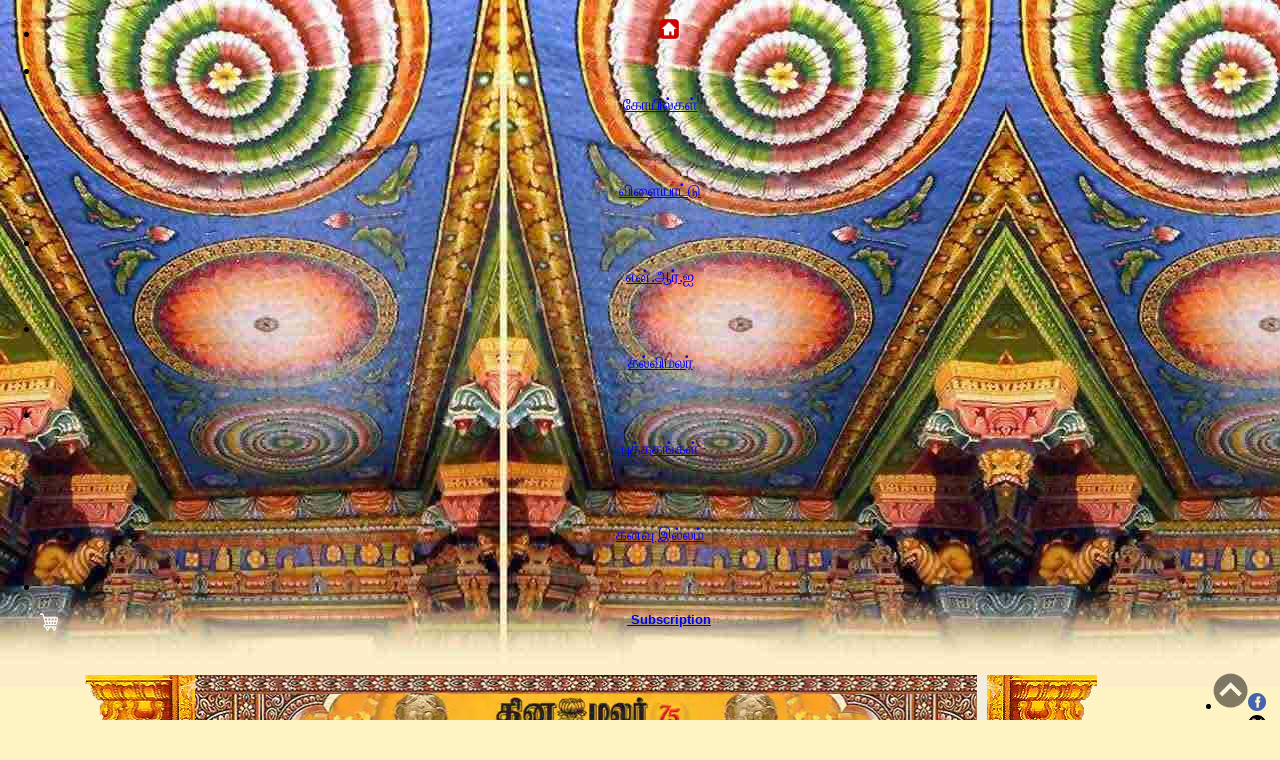

--- FILE ---
content_type: text/html; charset=UTF-8
request_url: https://temple.dinamalar.com/news_detail.php?id=138702
body_size: 17349
content:
<!DOCTYPE html PUBLIC "-//W3C//DTD XHTML 1.0 Transitional//EN" "http://www.w3.org/TR/xhtml1/DTD/xhtml1-transitional.dtd">
<html lang="ta" xmlns="http://www.w3.org/1999/xhtml" 
	  xmlns:og="http://ogp.me/ns#"
      xmlns:fb="http://www.facebook.com/2008/fbml">
<head runat="server">
<meta http-equiv="Content-Type" content="text/html; charset=utf-8" />
<link rel="canonical" href="https://temple.dinamalar.com/news_detail.php?id=138702"/>
<link rel="amphtml" href="https://www.dinamalar.com/templenews/138702"/>
<script type="text/javascript">
  var mobd=0;var mobyes=0;
(function(a,b){if(/(android|bb\d+|meego).+mobile|avantgo|bada\/|blackberry|blazer|compal|elaine|fennec|hiptop|iemobile|android|playbook|silk|ip(hone|od)|ipad|iris|kindle|lge |maemo|midp|mmp|mobile.+firefox|netfront|opera m(ob|in)i|palm( os)?|phone|p(ixi|re)\/|plucker|pocket|psp|series(4|6)0|symbian|treo|up\.(browser|link)|vodafone|wap|windows (ce|phone)|xda|xiino/i.test(a)||/1207|6310|6590|3gso|4thp|50[1-6]i|770s|802s|a wa|abac|ac(er|oo|s\-)|ai(ko|rn)|al(av|ca|co)|amoi|an(ex|ny|yw)|aptu|ar(ch|go)|as(te|us)|attw|au(di|\-m|r |s )|avan|be(ck|ll|nq)|bi(lb|rd)|bl(ac|az)|br(e|v)w|bumb|bw\-(n|u)|c55\/|capi|ccwa|cdm\-|cell|chtm|cldc|cmd\-|co(mp|nd)|craw|da(it|ll|ng)|dbte|dc\-s|devi|dica|dmob|do(c|p)o|ds(12|\-d)|el(49|ai)|em(l2|ul)|er(ic|k0)|esl8|ez([4-7]0|os|wa|ze)|fetc|fly(\-|_)|g1 u|g560|gene|gf\-5|g\-mo|go(\.w|od)|gr(ad|un)|haie|hcit|hd\-(m|p|t)|hei\-|hi(pt|ta)|hp( i|ip)|hs\-c|ht(c(\-| |_|a|g|p|s|t)|tp)|hu(aw|tc)|i\-(20|go|ma)|i230|iac( |\-|\/)|ibro|idea|ig01|ikom|im1k|inno|ipaq|iris|ja(t|v)a|jbro|jemu|jigs|kddi|keji|kgt( |\/)|klon|kpt |kwc\-|kyo(c|k)|le(no|xi)|lg( g|\/(k|l|u)|50|54|\-[a-w])|libw|lynx|m1\-w|m3ga|m50\/|ma(te|ui|xo)|mc(01|21|ca)|m\-cr|me(rc|ri)|mi(o8|oa|ts)|mmef|mo(01|02|bi|de|do|t(\-| |o|v)|zz)|mt(50|p1|v )|mwbp|mywa|n10[0-2]|n20[2-3]|n30(0|2)|n50(0|2|5)|n7(0(0|1)|10)|ne((c|m)\-|on|tf|wf|wg|wt)|nok(6|i)|nzph|o2im|op(ti|wv)|oran|owg1|p800|pan(a|d|t)|pdxg|pg(13|\-([1-8]|c))|phil|pire|pl(ay|uc)|pn\-2|po(ck|rt|se)|prox|psio|pt\-g|qa\-a|qc(07|12|21|32|60|\-[2-7]|i\-)|qtek|r380|r600|raks|rim9|ro(ve|zo)|s55\/|sa(ge|ma|mm|ms|ny|va)|sc(01|h\-|oo|p\-)|sdk\/|se(c(\-|0|1)|47|mc|nd|ri)|sgh\-|shar|sie(\-|m)|sk\-0|sl(45|id)|sm(al|ar|b3|it|t5)|so(ft|ny)|sp(01|h\-|v\-|v )|sy(01|mb)|t2(18|50)|t6(00|10|18)|ta(gt|lk)|tcl\-|tdg\-|tel(i|m)|tim\-|t\-mo|to(pl|sh)|ts(70|m\-|m3|m5)|tx\-9|up(\.b|g1|si)|utst|v400|v750|veri|vi(rg|te)|vk(40|5[0-3]|\-v)|vm40|voda|vulc|vx(52|53|60|61|70|80|81|83|85|98)|w3c(\-| )|webc|whit|wi(g |nc|nw)|wmlb|wonu|x700|yas\-|your|zeto|zte\-/i.test(a.substr(0,4)))mobd=a})(navigator.userAgent||navigator.vendor||window.opera,'http://m.dinamalar.com/');
if(mobd!=0) {	
	mobyes=1;
	var n = mobd.indexOf("ipad");
	var n1 = mobd.indexOf("iPad");	
	if(n!=-1 || n1!=-1) {
		mobyes=1;
	}  else {
		mobyes=2;
		window.location.href = "https://www.dinamalar.com/templenews/138702"; 
	}
}
var uagnt=navigator.userAgent;
if(uagnt.toLocaleLowerCase().indexOf("tizen")!=-1){
	window.location.href = "https://www.dinamalar.com/templenews/138702"; 
}
</script>
<title>Karthgai Deepam Festival at Tiruvannamalai; Mugurtha Kaal planted&nbsp;|&nbsp;திருவண்ணாமலையில் கார்த்திகை தீபத் திருவிழா; முகூர்த்த பந்தக் கால் நடப்பட்டது</title>
<meta name="keywords" content="Tiruvannamalai, திருவண்ணாமலை, கார்த்திகை தீபம், அருணாசலேஸ்வரர்," />
<meta name="news_keywords" content="Tiruvannamalai, திருவண்ணாமலை, கார்த்திகை தீபம், அருணாசலேஸ்வரர்,">
 
<meta name="description" content="திருவண்ணாமலை; திருவண்ணாமலையில் கார்த்திகை தீபத் திருவிழாவிற்கு கோவில் ராஜகோபுரம் முன் முகூர்த்த பந்தக் கால் ..." />
<meta property="og:type" content="article"/>	
    	<meta property="og:image" content="https://imgtemple.dinamalar.com/kovilimages/news/LRG_20230921101600698631.jpg"/>
		<meta property="og:image:width" content="500"/><meta property="og:image:height" content="300"/>
	<meta property="og:title" content="திருவண்ணாமலையில் கார்த்திகை தீபத் திருவிழா; முகூர்த்த பந்தக் கால் நடப்பட்டது"/>
    <meta property="og:description" content="திருவண்ணாமலை; திருவண்ணாமலையில் கார்த்திகை தீபத் திருவிழாவிற்கு கோவில் ராஜகோபுரம் முன் முகூர்த்த பந்தக் கால் ..."/>
	<meta property="og:site_name" content="தினமலர்"/>    
<link href="https://stat.dinamalar.com/new/temple/css/style.css?v=2" type="text/css" rel="stylesheet" />
<link href="//stat.dinamalar.com/new/temple/css/tdetail.css?v=3" type="text/css" rel="stylesheet" />
<script type="text/javascript" src="//stat.dinamalar.com/new/temple/js/script.js" language="javascript"></script>
<script type="text/javascript" src="https://ajax.googleapis.com/ajax/libs/jquery/1.6.2/jquery.min.js"></script>
<script type="text/javascript" src="//stat.dinamalar.com/new/js/common.js"></script>
<script type="application/ld+json">
{
  "@context": "http://schema.org",
  "@type": "NewsArticle",
  "mainEntityOfPage":{
    "@type":"WebPage",
    "@id":"http://temple.dinamalar.com/news_detail.php?id=138702"
  },
  "headline": "திருவண்ணாமலையில் கார்த்திகை தீபத் திருவிழா; முகூர்த்த பந்தக் கால் நடப்பட்டது",
  "url":"http://temple.dinamalar.com/news_detail.php?id=138702",
 "image": {
    "@type": "ImageObject",
    "url": "https://imgtemple.dinamalar.com/kovilimages/news/LRG_20230921101600698631.jpg",
    "height": 479,
    "width": 696
  },
    "thumbnailUrl":"https://imgtemple.dinamalar.com/kovilimages/news/TN_20230921101600698631.jpg",  "datePublished": "23-09-21 10:16:00 10:09:00+05:30",
  "dateModified": "23-09-21 10:16:00 10:09:00+05:30",
  "dateCreated": "23-09-21 10:16:00 10:09:00+05:30",
  "author": {
    "@type": "Organization",
    "name": "Dinamalar"
  },
  "publisher": {
    "@type": "Organization",
    "name": "தினமலர்",
    "url":"www.dinamalar.com",
    "sameAs" : [ "https://www.facebook.com/dinamalardaily",
    "https://twitter.com/dinamalarweb",
    "https://plus.google.com/+Dinamalardaily",
	"https://www.youtube.com/dinamalardaily"],
    "logo": {
      "@type": "ImageObject",
      "url": "https://img.dinamalar.com/images/publisher-logo.jpg",
      "width": 600,
      "height": 60
    }
  },
  "articleSection":"ஆன்மிகம்",
  "description": "Karthgai Deepam Festival at Tiruvannamalai; Mugurtha Kaal planted. திருவண்ணாமலை; திருவண்ணாமலையில் கார்த்திகை தீபத் திருவிழாவிற்கு கோவில் ராஜகோபுரம் முன் முகூர்த்த ..."
    ,"keywords": ["Tiruvannamalai"," திருவண்ணாமலை"," கார்த்திகை தீபம்"," அருணாசலேஸ்வரர்","temple news"]
}
</script> 
<script type="application/ld+json">
{
  "@context": "http://schema.org",
  "@type": "WebSite",
  "name": "தினமலர்",
  "alternateName": "Dinamalar", 
  "url": "http://www.dinamalar.com"
}
</script>
<style type="text/css">
.row .row{
	padding-left:0px;
}
</style>
</head>
<body>
<meta http-equiv="Content-Type" content="text/html; charset=utf-8" />
<style type="text/css">#dmr-navbar li a{ font-family:Arial !important; padding:5px 5px 1px 22px;}

#dmr-navbar ul li#selkanavu a.current, #dmr-navbar ul li#selkanavu a:hover {
  background: url(https://stat.dinamalar.com/new/2023/kanavu-illam/kanavu-homes1f.png) no-repeat 3px 5px #056881;
  background-size:15%;
}
#dmr-navbar ul li#selkanavu a {
  background: url(https://stat.dinamalar.com/new/2023/kanavu-illam/kanavu-homes1.png) no-repeat 3px 5px;
   background-size:15%;
}
</style>
<link href="//stat.dinamalar.com/new/css/topbar.css?v=3" type="text/css" rel="stylesheet" />
<div align="center"><div style="margin:0 auto -2px auto;">
<div id="dmr-navbar" class="">
<div class="indbox">                
<ul>
                
<li> <h3 id="dmrhome"> <a title="Dinamalar" href="https://www.dinamalar.com/"><img width="20" alt="Dinamlar" src="//stat.dinamalar.com/new/images/home.png"></a></h3> </li>
<li id="tico"><a title="Temple" href="https://temple.dinamalar.com/" target="_blank"><p>கோயில்கள்</p></a></li>
<li id="sico"><a title="Sports" href="https://www.dinamalar.com/news/sports" target="_blank"><p>விளையாட்டு</p></a></li>
<li id="nico"><a title="NRI" href="https://www.dinamalar.com/world-news-nri" target="_blank"><p>என்.ஆர்.ஐ</p></a></li>
<li id="kmico"><a title="Kalvimalar" href="https://www.dinamalar.com/news/kalvimalar" target="_blank"><p>கல்விமலர்</p></a></li>
<li id="bkico"><a title="Books" href="https://books.dinamalar.com/" target="_blank"><p>புத்தகங்கள் </p></a></li>   
<li id="selkanavu"><a title="kanavu illam" href="https://www.dinamalar.com/weekly/kanavu-illam" target="_blank"><p>கனவு இல்லம்</p></a></li> 
<li id="ekico"><a title="Subscription" href="https://subscription.dinamalar.com/" style="border-radius:2px;" target="_blank"><p><b style="font-weight:bold; font-size:13px;"><img style="margin-top:1px; float:left;" src="//stat.dinamalar.com/new/2023/images/shopping-cart.png"/> &nbsp;Subscription </b> </p></a></li>                                       

</ul>
</div>
<div id="dmrsshare" style="float:right; margin-right:5px;">
<ul>
<li><a title="Facebook" target="_blank" href="https://www.facebook.com/dinamalaranmeegam"><img class="rotate" src="//stat.dinamalar.com/new/images/fb_round.png" alt="Facebook"  width="18" border="0"/></a></li>
<li><a title="Twitter" target="_blank" href="https://twitter.com/Dmr_Anmeegam"> <img class="rotate" src="//stat.dinamalar.com/new/images/twitter_round.png" alt="Twitter" width="18" border="0"/> </a></li>
<li><a title="Youtube" target="_blank" href="https://www.youtube.com/@dinamalaranmeegam"> <img class="rotate" src="//stat.dinamalar.com/new/images//utube_round.png" alt="Youtube" width="18" border="0"/> </a></li>
<li><a title="Telegram" target="_blank" href="https://specials.dinamalar.com/telegram/?domain=temple"> <img class="rotate" src="//stat.dinamalar.com/new/images/telegram.png" alt="Telegram" width="18" border="0"/> </a></li>
<li><a title="Pinterest" target="_blank"  href="https://in.pinterest.com/Dinamalaranmeegam/"><img class="rotate" src="//stat.dinamalar.com/new/images/pinterest_round.png" alt="Pinterest" width="18" border="0"></a></li>
<li style="padding:0px 3px;"><h3><a class="rotate" title="instagram" target="_blank" href="https://www.instagram.com/dinamalaranmeegam/"><img alt="Instagram" width="20" src="//stat.dinamalar.com/new/2017/img/instagrams.png" /> </a></h3></li>
<li><a class="rotate" title="Google News" target="_blank" href="https://news.google.com/publications/CAAqBwgKMJGZjwsw8qOhAw/sections/CAQqEAgAKgcICjCRmY8LMPKjoQMw5-CtBg?nsro=true&amp;hl=en-IN&amp;gl=IN&amp;ceid=IN:en"><img alt="Google News" width="20" src="//stat.dinamalar.com/new/images/google-news.png" /> </a></li>
<li><a title="Mobile Apps" href="https://www.dinamalar.com/ourapps"><img class="rotate" src="//stat.dinamalar.com/new/images/mob_round.png" alt="DMR Mobile Apps" width="18" border="0"></a></li>
<li style="padding:0px 3px;"><h3><a class="rotate" title="threads" target="_blank" href="https://www.threads.net/@dinamalaranmeegam"><img alt="Instagram" width="20" src="https://stat.dinamalar.com/new/2023/images/threads-home-icons.png" /> </a></h3></li>
<li style="padding:0px 3px;"><h3><a class="rotate" title="Arattai" target="_blank" href="https://aratt.ai/@dinamalar"><img alt="Arattai" width="20" src="https://stat.dinamalar.com/new/2018/images/follow-arattai-32x32.png" /> </a></h3></li>
<div style="clear:both; height:1px; overflow:hidden;"></div>
</div>
</div></div>

 <style type="text/css">body{-webkit-touch-callout: none;-webkit-user-select: none;-khtml-user-select: none;-moz-user-select: none;-o-user-select: none;-ms-user-select: none;user-select: none;}</style>
<script language=JavaScript>
function clickIE4(){if (event.button==2){return false;}}
function clickNS4(e){if (document.layers||document.getElementById&&!document.all){if (e.which==2||e.which==3){return false;}}}
if (document.layers){document.captureEvents(Event.MOUSEDOWN);document.onmousedown=clickNS4;}
else if (document.all&&!document.getElementById){document.onmousedown=clickIE4;}
document.oncontextmenu=new Function("return false")
document.onselectstart = function() { return false; }
</script>
<script type="text/javascript">
function disableSelection(target){
if (typeof target.onselectstart!="undefined") 
	target.onselectstart=function(){return false}
else if (typeof target.style.MozUserSelect!="undefined") 
	target.style.MozUserSelect="none"
else 
	target.onmousedown=function(){return false}
target.style.cursor = "default"
}
</script>
 
<div style="display:none;"><a href="https://temple.dinamalar.com/news_detail.php?id=138702"><img src="https://imgtemple.dinamalar.com/kovilimages/news/LRG_20230921101600698631.jpg" width="500" height="300"></a></div>
<table width="1000" border="0" align="center" cellpadding="0" cellspacing="0">
  <tr>
    <td align="right"  valign="top" style="background-image:url(//stat.dinamalar.com/new/temple/images/pillar_left_cont1.PNG);background-position:right;background-repeat:repeat-y"><table width="100%" border="0" cellspacing="0" cellpadding="0">
    <tr><td align="right" valign="top"><img src="//stat.dinamalar.com/new/temple/images/pillar.png" alt="Left Pillar" width="110" height="454" /></td></tr>
    <tr><td align="right" valign="top" >&nbsp;</td></tr></table></td>
    <td width="41%" valign="top" style="background:url(//stat.dinamalar.com/new/temple/images/body_bg.jpg);"><table width="782" border="0" cellspacing="0" cellpadding="0">

<tr>
        <td bgcolor="#F0EEE1" valign="top"><a href="https://temple.dinamalar.com/">  <img alt="Top Temple Header" src="//stat.dinamalar.com/new/temple/images/inner_header_vtamil_logo.jpg" width="782" height="250" /> </a></td>
      </tr>
 <!--      <tr style="display:none;">
        <td bgcolor="#F0EEE1" valign="top">
          <div class="red">
            <div id="slatenav">
              <ul>
                <li><a href="https://temple.dinamalar.com/" title="முதல் பக்கம்" class="current">முதல் பக்கம்</a></li>
                <li><a href="Koil_Video.php" title="கோயில் சிறப்பு வீடியோ">கோயில் சிறப்பு வீடியோ</a></li>
                <li><a href="ayyappatharisanam_new.php" title="ஐயப்ப தரிசனம்">ஐயப்ப தரிசனம்</a></li>
                <li><a href="specialTemple.aspx" title="சிறப்பு கோயில்கள்">சிறப்பு கோயில்கள்</a></li>
                <li><a href="Temple_statistics.aspx" title="புள்ளி விபரம்">புள்ளி விபரம்</a></li>
                <li style="margin:10px 12px; float:right;"><a class="click" href="https://temple.dinamalar.com/en/" title="English">English &raquo;</a></li>
                </ul>
              </div>
          </div></td>
      </tr> -->     
      <tr>
        <td height="470" align="center" valign="top"  style=" background:url(//stat.dinamalar.com/new/temple/images/body_bg.jpg);"><table width="100%" border="0" cellspacing="0" cellpadding="0">
          <tr>
            <td height="4px" align="left" valign="top" bgcolor="#F0EEE1" style="background-image:url(//stat.dinamalar.com/new/temple/images/body_bg.jpg)"></td>
            <td height="4px" align="left" valign="top"></td>
          </tr>
          <tr>
            <td width="29%" align="left" valign="top" bgcolor="#F0EEE1" style="background-image:url(//stat.dinamalar.com/new/temple/images/body_bg.jpg)">
            <table width="222" border="0" align="left" cellpadding="0" cellspacing="0">
<tr>
<td colspan="2" align="center" valign="middle"><div style=" margin-right:5px; padding:5px 2px; line-height:1.6;"><a style="background:#a42310; font-size:13px; color:#fbedea !important; border:1px solid #a20000;" href="https://temple.dinamalar.com/en/" class="adsearch">English Version »</a></div></td>
</tr>
              <tr>
              
                <td width="216" ><style type="text/css">a.adsearch:link {background:url(//stat.dinamalar.com/new/temple/images/shadeactive.jpg) repeat-x;	padding:5px 8px !important;	text-decoration:none;color:#B42806;	font-size:11px;	border: #FFD660 solid 1px;	font-family:Arial, Helvetica, sans-serif; display:block;font-weight:bold;}a.adsearch:hover {padding:5px 8px !important;	text-decoration:none;	color: #CE6204 !important;	font-size:11px;	border: #FFD660 solid 1px;	font-weight:bold;}a.adsearch:active {padding:5px 8px !important;	text-decoration:none;color:#B42806 !important;	font-size:11px;	border:#FFD660 solid 1px;		font-weight:bold;} a.adsearch:visited{padding:5px 8px !important;text-decoration:none;	color:#B42806!important;font-size:12px;	border:#FFD660 solid 1px;font-weight:bold;}</style>
<table  border="0" align="center" cellpadding="0" cellspacing="0">
                  <tr>
                    <td align="center" valign="middle" colspan="2"><div id="translControl">&nbsp;<span class="style3">Press Ctrl+g to toggle between English and Tamil</span></div></td>
                    </tr>
                  <form action="searchresult.php" method="get" name="formsearch" id="formsearch">
                    <tr>
                      <td align="center" valign="middle" ><input type="text" name="search" id="search" /></td>
                      <td align="left" valign="middle" height="26"><input type="submit" style="background-image:url(//stat.dinamalar.com/new/temple/images/search.jpg); width:60px; cursor:pointer; height:26px; background-repeat:no-repeat; border:0;" value=" "/></td>
                      </tr>
                    <tr>
                      <td colspan="2" align="center" valign="middle"><div style="font-size:11px; background:#F5F3E7; color:#3a3b39; margin-right:5px; padding:5px 2px; line-height:1.6;"> தேடும் வார்த்தையை ஆங்கிலத்தில் டைப்செய்து ஸ்பேஸ்பார் தட்டவும். </div></td>
                      </tr>
                    <tr>
                      <td colspan="2" align="center" valign="middle"><div style=" margin-right:5px; padding:5px 2px; line-height:1.6;"><a href="searchresult.php" class="adsearch"> மேம்படுத்தபட்ட தேடல்  »  </a></div></td>
                    </tr>
                    </form>
                  </table></td>
                </tr>
              <tr>
                <td height="10"></td>
                </tr>
                  <tr>
  <td align="center"><div style="padding:0 10px 0 10px;margin-bottom:10px;">
    <div style="border-bottom:dotted 1px #999; padding-bottom:3px; margin-bottom:10px;"><a style="display:block; font-size:13px; color:#da010a; font-weight:bold; " class="navigation" href="live.php"><img alt="Live Video" src="//stat.dinamalar.com/new/2012/images/livevdo.png" /> நேரடி ஒளிபரப்பு  </a></div>
    <div style="border-bottom:dotted 1px #999; padding-bottom:3px; margin-bottom:10px;"><a style="display:block;" class="navigation" href="search.php"> இன்று எப்படி?</a></div>
<!--     <div style="border-bottom:dotted 1px #999; padding-bottom:3px; margin-bottom:10px;"><a style="display:block;" class="navigation" href="https://temple.dinamalar.com/templetoday.php?city=2"> உங்கள் ஊரில் இன்று </a></div> -->
    <div style="border-bottom:dotted 1px #999; padding-bottom:3px; margin-bottom:10px;"><a style="display:block;" class="navigation" href="https://temple.dinamalar.com/photogallery.php">புகைப்பட தரிசனம் </a></div>
     <!--<div style="border-bottom:dotted 1px #999; padding-bottom:3px; margin-bottom:10px;"><a style="display:block; line-height:1.8;" class="navigation" href="panniruthirumurai_live.php">பன்னிரு திருமுறை இசை விழா வீடியோ <img src="//stat.dinamalar.com/new/temple/images/Videoima.jpg" alt="video"/></a></div>-->
     
    <!-- <div style=" margin-right:-13px; margin-left:-18px; padding:5px 1px; line-height:1.6;"><a style="background:#ffd800; font-size:12px !important; color:#3a3b39 !important; border:1px solid #ffd800; font-family:Arial; font-weight:bold" href="http://www.dinamalar.com/contest.php" class="adsearch" target="_blank">யோசனை சொல்லுங்க... பரிசை வெல்லுங்க...!!!</a></div>-->
    
     <!--<div style=" margin-right:0px;padding:3px 1px; line-height:1.6; background:#f00;"><a style="font-size:12px !important; color:#fff !important; font-family:Arial; text-decoration:none; font-weight:bold;width: 180px;" href="https://temple.dinamalar.com/mahamaham/" target="_blank">கும்பகோணம் மகாமகம்  <img src="http://stat.dinamalar.com/new/images/new_gif_icon.gif" border="0" /> </a></div>-->  
     
    </div></td>
                  </tr>
              <!--<script type="text/javascript" src="https://www.google.com/jsapi"></script>-->
<script type="text/javascript" src="https://stat.dinamalar.com/new/js/jsapi_v3.js"></script>
              <script type="text/javascript">
      google.load("elements", "1", {
            packages: "transliteration"          });
      function onLoad() {
        var options = {
          sourceLanguage: 'en',
          destinationLanguage: ['ta'], 
          shortcutKey: 'ctrl+g',
          transliterationEnabled: true        };
             var control =
            new google.elements.transliteration.TransliterationControl(options);
        var ids = [ "search"];
        control.makeTransliteratable(ids);
        control.showControl('translControl');
		control.c.qc.t13n.c[3].c.d.keyup[0].ia.F.p = 'https://www.google.com';
		}
      google.setOnLoadCallback(onLoad);
            </script>
              <tr>
                <td height="10" align="center">&nbsp;</td>
              </tr>
              <tr>
                <td align="left"><img src="//stat.dinamalar.com/new/temple/images/menu_top.jpg" width="235" height="87" alt="Menu Top" /></td>
                </tr>
              <tr>
                <td style="background-image:url(//stat.dinamalar.com/new/temple/images/menu_middle_new1.jpg); background-repeat:repeat-y;">﻿<style type="text/css">
.clsBellf {
font-size: 12px;
    vertical-align: top;
}
.navigation {
    color: #B42806;
    font-family: Arial,Helvetica,sans-serif;
    font-size: 11px;
    font-weight: normal;
    text-decoration: none;
    vertical-align: top;
}
.listbdr{
	border-top:solid 1px #ccc; padding-top:4px;}
</style>
<table width="180" border="0" align="center" cellpadding="0" cellspacing="0">
 					 <tr valign="middle">
<td colspan="3" align="center" valign="middle"> <div style="margin-top:-20px;"   class="clsBellf"> <strong  style="border-bottom:#ccc dotted 1px; padding-bottom:4px; color:#612a03;">கோயில்கள் </strong> </div> </td>
  </tr>
 					 <tr valign="middle">
 					   <td height="15" colspan="3" align="center" valign="middle"></td>
  </tr>
 					 <tr valign="middle">
                    <td width="22" height="42" align="right" valign="top" class="clsBellf">01.</td>
                    <td width="3" align="center">&nbsp;</td>
                    <td align="left" class="navigation"><a href="imp_templelist.php" class="navigation" style="line-height:19px;"> 
                       பார்க்க வேண்டிய<br />பத்து கோயில்கள்</a></td>
                  </tr>
                   <tr valign="middle"><td height="1" colspan="3" align="right" class="listbdr"></td></tr>
                      <tr valign="middle">
                      <td width="22" height="20" align="right" class="clsBellf">02.</td>
                    <td height="20" align="center">&nbsp;</td>
                    <td width="147" align="left" class="navigation"><a href="koillist_home.php?cat=5" class="navigation">
                                                                  விநாயகர் கோயில்</a><span style="color:#039">&nbsp;(85)</span></td>
                  </tr>
                  <tr valign="middle"><td height="1" colspan="3" align="right" class="listbdr"></td></tr>
                  
                  <tr valign="middle">
                      <td width="22" height="25" align="right" class="clsBellf">03.</td>
                    <td height="25" align="center">&nbsp;</td>
                    <td align="left" class="navigation"><a href="aarupadai.php?cat=1" class="navigation">
                        அறுபடைவீடு</a></td>
                  </tr>
                  <tr valign="middle"><td height="1" colspan="3" align="right" class="listbdr"></td></tr>
                  
                  <tr valign="middle">
                      <td width="22" height="25" align="right" class="clsBellf">04.</td>
                    <td height="25" align="center">&nbsp;</td>
                    <td align="left" class="navigation"><a href="koillist_home.php?cat=594" class="navigation" style="line-height:21px;">                   முருகன் கோயில்</a><span style="color:#039">&nbsp;(153)</span></td>
                  </tr>
                  
                  <tr valign="middle"><td height="1" colspan="3" align="right" class="listbdr"></td></tr>
                    
                     <tr valign="middle">
                    <td width="22" height="25" align="right" class="clsBellf">05.</td>
                    <td width="3" align="center">&nbsp;</td>
                    <td align="left" class="navigation"><a href="koillist.php?cat=996" class="navigation" style="line-height:19px;">    
                    திருப்புகழ் தலங்கள்</a><span style="color:#039">&nbsp;(120)</span></td>
                  </tr>
                  
                  <tr valign="middle"><td height="1" colspan="3" align="right" class="listbdr"></td></tr>
                  
                   <tr valign="middle">
                      <td width="22" height="20" align="right" class="clsBellf">06.</td>
                    <td height="20" align="center">&nbsp;</td>
                    <td align="left" class="navigation"><a href="12_jothir_lingam.php" class="navigation">
                         ஜோதிர் லிங்கம் 12</a></td>
                  </tr>
                  <tr valign="middle"><td height="1" colspan="3" align="right" class="listbdr"></td></tr>
                  
                  <tr valign="middle"> 
                      <td width="22" height="42" align="right" class="clsBellf">07.</td>
                    <td align="center">&nbsp;</td>
                    <td align="left" class="navigation"><a href="koillist.php?cat=7" class="navigation" style="line-height:21px;">
                      தேவாரம் பாடல் <br/> பெற்ற 274-சிவாலயம் </a></td>
                  </tr>
                  <tr valign="middle"><td height="1" colspan="3" align="right" class="listbdr"></td></tr>
                  
                   <tr valign="middle">
                      <td width="22" height="20" align="right" class="clsBellf">08.</td>
                    <td height="20" align="center">&nbsp;</td>
                    <td align="left" class="navigation"><a href="koillist_home.php?cat=2" class="navigation">
                                              பிற சிவன் கோயில்</a><span style="color:#039">&nbsp;(558)</span></td>
                  </tr>
                  <tr valign="middle"><td height="1" colspan="3" align="right" class="listbdr"></td></tr>
                  
                   <tr valign="middle">
                      <td width="22" height="25" align="right" class="clsBellf">09.</td>
                    <td height="25" align="center">&nbsp;</td>
                    <td align="left" class="navigation"><a href="koillist.php?cat=398" class="navigation">
               
                        சக்தி பீடங்கள்</a><span style="color:#039">&nbsp;(33)</span></td>
                  </tr>
                  <tr valign="middle"><td height="1" colspan="3" align="right" class="listbdr"></td></tr>
                  
                   <tr valign="middle">
                      <td width="22" height="20" align="right" class="clsBellf">10.</td>
                    <td height="20" align="center">&nbsp;</td>
                    <td align="left" class="navigation"><a href="koillist_home.php?cat=6" class="navigation">
                                    அம்மன் கோயில்</a><span style="color:#039">&nbsp;(356)</span></td>
                  </tr>
                  <tr valign="middle"><td height="1" colspan="3" align="right" class="listbdr"></td></tr>
                  
                  <tr valign="middle">
                    <td width="22" height="50" align="right" class="clsBellf">11.</td>
                    <td width="3" align="center">&nbsp;</td>
                    <td align="left" class="navigation"><a href="koillist.php?cat=8" class="navigation" style="line-height:19px;"> 
                        மங்களாசாஸனம் <br/> பெற்ற 108 திவ்ய தேசம்</a></td>
  </tr>
                  <tr valign="middle"><td height="1" colspan="3" align="right" class="listbdr"></td></tr>
                  
                  <tr valign="middle">
                      <td width="22" height="20" align="right" class="clsBellf">12.</td>
                    <td height="20" align="center">&nbsp;</td>
                    <td align="left" class="navigation"><a href="koillist_home.php?cat=11" class="navigation"  style="line-height:19px;">
                          பிற விஷ்ணு கோயில்</a><span style="color:#039">&nbsp;(312)</span></td>
                  </tr>
                   <tr valign="middle"><td height="1" colspan="3" align="right" class="listbdr"></td></tr>
   <tr valign="middle">
                    <td width="22" height="25" align="right" class="clsBellf">13.</td>
                    <td height="25" align="center">&nbsp;</td>
                    <td align="left" class="navigation"><a href="koillist.php?cat=1075" class="navigation">
நரசிம்மர் கோயில்
  </a><span style="color:#039">&nbsp;(38)</span></td>
                  </tr>    
                  <tr valign="middle"><td height="1" colspan="3" align="right" class="listbdr"></td></tr>
                  
                          <tr valign="middle">
                    <td width="22" height="25" align="right" class="clsBellf">14.</td>
                    <td height="25" align="center">&nbsp;</td>
                    <td align="left" class="navigation"><a href="koillist.php?cat=1206" class="navigation">
பஞ்சபூத தலங்கள்
</a><span style="color:#039">&nbsp;(5)</span></td>
                  </tr>
                                            <tr valign="middle"><td height="1" colspan="3" align="right" class="listbdr"></td></tr> 
                  
                  <tr valign="middle">
                    <td width="22" height="25" align="right" class="clsBellf">15.</td>
                    <td height="25" align="center">&nbsp;</td>
                    <td align="left" class="navigation"><a href="koillist.php?cat=1207" class="navigation">
நவதிருப்பதி
</a><span style="color:#039">&nbsp;(9)</span></td>
                  </tr>
                                            <tr valign="middle"><td height="1" colspan="3" align="right" class="listbdr"></td></tr> 
                  <tr valign="middle">
                    <td width="22" height="25" align="right" class="clsBellf">16.</td>
                    <td height="25" align="center">&nbsp;</td>
                    <td align="left" class="navigation"><a href="koillist.php?cat=1208" class="navigation">
நவகைலாயம்
</a><span style="color:#039">&nbsp;(9)</span></td>
                  </tr>

                  
                  
                          <tr valign="middle"><td height="1" colspan="3" align="right" class="listbdr"></td></tr> 
                  
   <tr valign="middle">
                    <td width="22" height="25" align="right" class="clsBellf">17.</td>
                    <td height="25" align="center">&nbsp;</td>
                    <td align="left" class="navigation"><a href="koillist.php?cat=1071" class="navigation">
பஞ்சரங்க தலங்கள் 
</a><span style="color:#039">&nbsp;(5)</span></td>
                  </tr>   
                          <tr valign="middle"><td height="1" colspan="3" align="right" class="listbdr"></td></tr> 
                              
<tr valign="middle">
                    <td width="22" height="25" align="right" class="clsBellf">18.</td>
                    <td height="25" align="center">&nbsp;</td>
                    <td align="left" class="navigation"><a href="koillist.php?cat=23" class="navigation">
        ஐயப்பன் கோயில்   
</a><span style="color:#039">&nbsp;(29)</span></td>
                  </tr>
                  <tr valign="middle"><td height="1" colspan="3" align="right" class="listbdr"></td></tr>
                  
                   <tr valign="middle">
                    <td width="22" height="25" align="right" class="clsBellf">19.</td>
                    <td height="25" align="center">&nbsp;</td>
                    <td align="left" class="navigation"><a href="koillist.php?cat=22" class="navigation">
        
                       ஆஞ்சநேயர் கோயில்</a><span style="color:#039">&nbsp;(35)</span></td>
                  </tr>
                  <tr valign="middle"><td height="1" colspan="3" align="right" class="listbdr"></td></tr>
                  
                   <tr valign="middle">
                      <td width="22" height="25" align="right" class="clsBellf">20.</td>
                    <td height="25" align="center">&nbsp;</td>
                    <td align="left" class="navigation"><a href="navagrahtemples.php" class="navigation">
                                            நவக்கிரக கோயில்</a><span style="color:#039">&nbsp;(80)</span></td>
                  </tr>
                  <tr valign="middle"><td height="1" colspan="3" align="right" class="listbdr"></td></tr>
                  
                  <tr valign="middle">
                      <td width="22" height="25" align="right" class="clsBellf">21.</td>
                    <td height="25" align="center">&nbsp;</td>
                    <td align="left" class="navigation"><a href="startemple_list.php" class="navigation">
                       நட்சத்திர கோயில் 27</a></td>
                  </tr>
                  <tr valign="middle"><td height="1" colspan="3" align="right" class="listbdr"></td></tr>
                  
                   <tr valign="middle">
                      <td width="22" height="25" align="right" class="clsBellf">22.</td>
                    <td height="25" align="center">&nbsp;</td>
                    <td align="left" class="navigation"><a href="koillist.php?cat=10" class="navigation">
              
                        பிற கோயில்</a><span style="color:#039">&nbsp;(125)</span></td>
                  </tr>
                  <tr valign="middle"><td height="1" colspan="3" align="right" class="listbdr"></td></tr>
                  
                  <tr valign="middle">
                      <td width="22" height="25" align="right" class="clsBellf">23.</td>
                    <td height="25" align="center">&nbsp;</td>
                    <td align="left" class="navigation"><a href="aarupadai.php?cat=2" class="navigation">
                    	                        தனியார் கோயில்</a><span style="color:#039">&nbsp;(2039)</span></td>
                  </tr>
                  <tr valign="middle"><td height="1" colspan="3" align="right" class="listbdr"></td></tr>
                  
                  <tr valign="middle">
                      <td width="22" height="25" align="right" class="clsBellf">24.</td>
                    <td height="25" align="center">&nbsp;</td>
                    <td align="left" class="navigation"><a href="cholar_dist.php" class="navigation">
                        சோழர் கோயில்</a></td>
                  </tr>
                  <tr valign="middle"><td height="1" colspan="3" align="right" class="listbdr"></td></tr>
                  
                   <tr valign="middle">
                      <td width="22" height="25" align="right" class="clsBellf">25.</td>
                    <td height="25" align="center">&nbsp;</td>
                    <td align="left" class="navigation"><a href="koillist.php?cat=486" class="navigation">
                            
                      நகரத்தார் கோயில்</a><span style="color:#039">&nbsp;(6)</span></td>
                  </tr>
                  
                  
                  <tr valign="middle"><td height="1" colspan="3" align="right" class="listbdr"></td></tr>
                  
                  <tr valign="middle">
                    <td width="22" height="48" align="right" class="clsBellf">26.</td>
                    <td width="3" align="center">&nbsp;</td>
                    <td align="left" class="navigation"><a href="koillist.php?cat=811" class="navigation" style="line-height:19px;">    
                      தருமபுரம் ஆதீனம் கோயில்கள்</a><span style="color:#039">&nbsp;(18)</span></td>
                  </tr>
                  
                    <tr valign="middle"><td height="1" colspan="3" align="right" class="listbdr"></td></tr>
                    
                    <tr valign="middle">
                    <td width="22" height="48" align="right" class="clsBellf">27.</td>
                    <td width="3" align="center">&nbsp;</td>
                    <td align="left" class="navigation"><a href="koillist.php?cat=975" class="navigation" style="line-height:19px;">    
                      மதுரை ஆதீனம் கோயில்கள்</a><span style="color:#039">&nbsp;(3)</span></td>
                  </tr>
                  
                    <tr valign="middle"><td height="1" colspan="3" align="right" class="listbdr"></td></tr>
                    
                     <tr valign="middle">
                    <td width="22" height="48" align="right" class="clsBellf">28.</td>
                    <td width="3" align="center">&nbsp;</td>
                    <td align="left" class="navigation"><a href="koillist.php?cat=977" class="navigation" style="line-height:19px;">    
                     திருவாவடுதுறை ஆதீனம் கோயில்கள்</a><span style="color:#039">&nbsp;(10)</span></td>
                  </tr>
                  
                    <tr valign="middle"><td height="1" colspan="3" align="right" class="listbdr"></td></tr>
                  
                   <tr valign="middle">
                    <td width="22" height="19" align="right" class="clsBellf">29.</td>
                    <td width="3" align="center">&nbsp;</td>
                    <td align="left" class="navigation"><a href="district_temple_list.php" class="navigation" > 
                      மாவட்ட கோயில்</a></td>
                  </tr>
                  <tr valign="middle"><td height="1" colspan="3" align="right" class="listbdr"></td></tr>
                  
                  <tr valign="middle">
                      <td width="22" height="25" align="right" class="clsBellf">30.</td>
                    <td height="25" align="center">&nbsp;</td>
                    <td align="left" class="navigation"><a href="https://temple.dinamalar.com/indian_temples.php" class="navigation">வெளி மாநில கோயில்</a>&nbsp;
                   </td>
                  </tr>
                  <tr valign="middle"><td height="1" colspan="3" align="right" class="listbdr"></td></tr> 
                  
                  
                <tr valign="middle">
                      <td width="22" height="25" align="right" class="clsBellf">31.</td>
                    <td height="25" align="center">&nbsp;</td>
                    <td align="left" class="navigation"><a href="https://www.dinamalar.com/world-news-nri-ta/united-states/temple" class="navigation" target="_blank">வெளிநாட்டு கோயில்</a>&nbsp;
                   </td>
  </tr>
                  <tr valign="middle"><td height="1" colspan="3" align="right" class="listbdr"></td></tr>  
                  
                   <tr valign="middle">
                      <td width="22" height="25" align="right" class="clsBellf">32.</td>
                    <td height="25" align="center">&nbsp;</td>
                    <td align="left" class="navigation"><a href="saidistrict.php" class="navigation">
                       ஷிர்டி சாய் கோயில்கள்</a></td>
                  </tr>
                     <tr valign="middle"><td height="1" align="right" class="listbdr" colspan="3"></td></tr>
                 
<tr valign="middle">
                      <td width="22" height="25" align="right" class="clsBellf">33.</td>
                    <td height="25" align="center">&nbsp;</td>
                    <td align="left" class="navigation"><a href="southindia.php" class="navigation">கோயில் முகவரிகள்</a> </td>
                  </tr>
                  <tr valign="middle"><td height="1" colspan="3" align="right" class="listbdr"></td></tr>                                 
                <tr valign="middle">
                      <td width="22" height="25" align="right" class="clsBellf">34.</td>
                    <td height="25" align="center">&nbsp;</td>
                    <td align="left" class="navigation"><a target="_blank" href="https://temple.dinamalar.com/sabarimala/index.php" class="navigation">சபரிமலை <!--<img src="//stat.dinamalar.com/images/gif-0373.gif" border="0" style="margin-left:5px;" />--></a></td>
  </tr>
                  <tr valign="middle"><td height="1" colspan="3" align="right" class="listbdr"></td></tr> 
                  
                   <tr valign="middle">
                      <td width="22" height="25" align="right" class="clsBellf">35.</td>
                    <td height="25" align="center">&nbsp;</td>
                    <td align="left" class="navigation"><a href="thiruppathi.php" class="navigation">திருப்பதி தரிசனம்</a></td>
                  </tr>
                  <tr valign="middle"><td height="1" colspan="3" align="right" class="listbdr"></td></tr>                
               
                  
<!--<tr valign="middle">
                      <td width="22" height="25" align="right" class="clsBellf">31.</td>
                    <td height="25" align="center">&nbsp;</td>
                    <td align="left" class="navigation"><a href="Koil_Video.php" class="navigation">
                       கோயில் வீடியோ </a><img src="//stat.dinamalar.com/new/temple/images/Videoima.jpg" alt="video"/>&nbsp;</td>
  </tr>
                  <tr valign="middle"><td height="1" colspan="3" align="right" class="listbdr"></td></tr>-->
                  
                  
<tr valign="middle">
                       <td width="22" height="25" align="right" class="clsBellf">36.</td>
                     <td height="25" align="center">&nbsp;</td>
                     <td align="left" class="navigation"><a href="temple_videos.php" class="navigation">
                       திருவிழா வீடியோ </a><img src="//stat.dinamalar.com/new/temple/images/Videoima.jpg" alt="video"/>&nbsp;</td>
  </tr>
    <tr valign="middle"><td height="1" colspan="3" align="right" class="listbdr"></td></tr>
<!--<tr valign="middle">
  <td height="25" align="right" class="clsBellf">29.</td>
  <td height="25" align="center">&nbsp;</td>
  <td align="left" class="navigation"><a href="panniruthirumurai_live.php" class="navigation" style="line-height:19px;"> பன்னிரு திருமுறை இசை விழா வீடியோ </a> <img src="//stat.dinamalar.com/new/temple/images/Videoima.jpg" alt="video"/> <img src="//stat.dinamalar.com/images/gif-0373.gif" style="margin-left:3px;"></td>
</tr>
  <tr valign="middle"><td height="1" colspan="3" align="right" class="listbdr"></td></tr>-->
                  
<tr valign="middle">
                      <td width="22" height="25" align="right" class="clsBellf">37.</td>
                    <td height="25" align="center">&nbsp;</td>
                    <td align="left" class="navigation"><a href="Valipaadu.php"  class="navigation">
                        வழிபாடு</a></td>
  </tr>
                  <tr valign="middle"><td height="1" colspan="3" align="right" class="listbdr"></td></tr>      
                  <tr valign="middle">
                      <td width="22" height="25" align="right" class="clsBellf">38.</td>
                    <td height="25" align="center">&nbsp;</td>
                    <td align="left" class="navigation"><a href="special_news.php?cat=1014"  class="navigation">
                       ஜீவ சமாதிகள்</a></td>
  </tr>
                  <tr valign="middle"><td height="1" colspan="3" align="right" class="listbdr"></td></tr>                
      
                </table></td>
                </tr>
              <tr>
                <td align="left"><img src="//stat.dinamalar.com/new/temple/images/menu_bottom.jpg" width="235" height="57" alt="Top Decoration" /></td>
                </tr>
              <tr>
                <td>&nbsp;</td>
                </tr>
              <tr>
                <td><table width="195" border="0" align="center" cellpadding="0" cellspacing="0">
                  <tr>
                    <td><img src="//stat.dinamalar.com/new/temple/images/sub-nav-top.jpg" width="195" height="15" alt="Top Design" /></td>
                    </tr>
                  <tr>
                    <td align="center" style="background-image:url(//stat.dinamalar.com/new/temple/images/sub-nav-mid.jpg)"><table width="180" border="0" align="center" cellpadding="0" cellspacing="0">
                      <tr>
                        <td>﻿             <div align="center" class="clsBellf" style="margin-top:-18px; margin-bottom:5px;"> <strong style="border-bottom:#ccc dotted 1px; padding-bottom:4px; color:#fff;">ஜோசியம் </strong></div>           
 <ul id="nav">
        <li><a href="subamoorthanaal.php" title="சுப முகூர்த்த நாட்கள்">சுப முகூர்த்த நாட்கள்</a></li>
       <li><a href="importantviratham.php" title="விரத நாட்கள்">விரத நாட்கள்</a></li>
        <li><a href="vasthudays.php" title="வாஸ்து">வாஸ்து நாட்கள்</a></li>
        <li><a href="karinaal.php" title="கரி நாள் ">கரி நாள் </a></li>
         <!--<li><a href="panchankam.asp" title="பஞ்சாங்கம்" target="_blank">பஞ்சாங்கம் 2014-15</a></li>-->
        <!-- <li><a href="rasi_palan.php?cat=482" title="புத்தாண்டு ராசிபலன் - 2021">புத்தாண்டு ராசிபலன் - 2021<!--<img border="0" src="//stat.dinamalar.com/images/gif-0373.gif" /></a></li> -->
         <li><a style="font-size:10.4px;" href="rasi_palan.php?cat=568" title=" தமிழ் புத்தாண்டு ராசிபலன்"> தமிழ் புத்தாண்டு ராசிபலன்</a></li> 
         <li><a href="rasi_palan.php?cat=576" title="குரு பெயர்ச்சி பலன்கள்">குரு பெயர்ச்சி பலன்கள்</a></li> 
         <li><a href="rasi_palan.php?cat=475" title="ராகு-கேது பெயர்ச்சி பலன்கள்">ராகு-கேது பெயர்ச்சி</a></li>
          <li><a href="rasi_palan.php?cat=751" title="சனிப்பெயர்ச்சி பலன்கள்">சனிப்பெயர்ச்சி பலன்</a></li>
         <li><a href="rasi_palan.php?cat=417" title="மாத ராசி பலன்">மாத ராசி பலன்</a></li> 
          <li><a href="calendar_200yrs.php" title="200 வருட காலண்டர்">200 வருட காலண்டர்</a>  </li>
</ul>

<div align="center" class="clsBellf" style="margin:20px 0 5px 0; "> <strong style="border-bottom:#ccc dotted 1px; padding-bottom:4px; color:#fff;">இறைவழிபாடு</strong></div>

<ul id="nav">
 <li><a href="slogan.php" title="மந்திரங்கள்(ஸ்லோகம்)">மந்திரங்கள்(ஸ்லோகம்)</a></li>
 <li><a href="audio.php?cat=188" title="முருகன் பாமாலை">முருகன் பாமாலை </a></li>
 <li><a href="news.php?cat=73" title="திருப்புகழ்">திருப்புகழ்</a></li>
  <li><a href="news.php?cat=85" title="பைரவர் வழிபாடு!">பைரவர் வழிபாடு!</a></li>
   <li><a style="font-size:10.4px;" href="news.php?cat=394" title="அகிலத்திரட்டு அம்மானை!">அகிலத்திரட்டு அம்மானை!</a></li>
    <li><a href="news.php?cat=653" title="சீரடி சாயி பாபா வழிபாடு">சீரடி சாயி பாபா வழிபாடு</a></li>
     <li><a href="news.php?cat=795" title="மகா காளி வழிபாடு">மகா காளி வழிபாடு</a></li>
     <li><a href="news.php?cat=805" title="நடராசர் சதகம்">நடராசர் சதகம்</a></li>
   <li><a href="news.php?cat=844" title="கறுப்பசாமி புகழ் மாலை">கருப்பசாமி புகழ் மாலை</a></li>
   <li><a href="news.php?cat=777" title="வளம் தரும் வழிபாடு">வளம் தரும் வழிபாடு</a></li>
     <li><a href="special.php?cat=560" title="அவ்வையார் பாடல்கள்!">அவ்வையார் பாடல்கள்!</a></li>
     <li><a href="special.php?cat=1153" title="விரத பூஜா விதானம்">விரத பூஜா விதானம்</a></li>
 </ul>
 <div align="center" class="clsBellf" style="margin:20px 0 5px 0; "> <strong style="border-bottom:#ccc dotted 1px; padding-bottom:4px; color:#fff;"> சிவ குறிப்புகள் </strong></div>
 
 <ul id="nav"> 
 <li><a href="news.php?cat=92" title="சிவ ஆகமகுறிப்புகள்!">சிவ ஆகமகுறிப்புகள்!</a></li>
 <li><a href="special.php?cat=291" title="உத்தர காமிக ஆகமம்">உத்தர காமிக ஆகமம் </a></li>
 <li><a href="news.php?cat=7" title="64 சிவ வடிவங்கள்">64 சிவ வடிவங்கள்&nbsp;</a></li>
  <li><a href="news.php?cat=69" title="64 திருவிளையாடல்">64 திருவிளையாடல்&nbsp;</a></li>
    
     <div align="center" class="clsBellf" style="margin:20px 0 5px 0; "> <strong style="border-bottom:#ccc dotted 1px; padding-bottom:4px; color:#fff;"> இலக்கியங்கள் </strong></div>
  <li><a href="special_news.php?cat=191" title="ஐம்பெரும் காப்பியம்">ஐம்பெரும் காப்பியம்</a></li>
   <li><a href="special_news.php?cat=518" title="ஐஞ்சிறு காப்பியம்">ஐஞ்சிறு காப்பியம்</a></li>
   <li><a href="special.php?cat=424" title="பத்துப்பாட்டு">பத்துப்பாட்டு </a></li>
      <li><a href="special.php?cat=525" title="எட்டுத்தொகை நூல்கள்!">எட்டுத்தொகை நூல்கள்!</a></li>
 </ul>
 
 <div align="center" class="clsBellf" style="margin:20px 0 5px 0;"> <strong style="border-bottom:#ccc dotted 1px; padding-bottom:4px; color:#fff;">ஆன்மீக பெரியோர்கள் </strong></div>

 <ul id="nav">
 <li><a href="news.php?cat=15" title="63 நாயன்மார்கள்">63 நாயன்மார்கள்</a></li>
   <li><a href="news.php?cat=16" title="12 ஆழ்வார்கள்">12 ஆழ்வார்கள்</a></li>
   <li><a href="news.php?cat=14" title="18 சித்தர்கள்">சித்தர்கள்</a></li>
    <li><a href="news.php?cat=31" title="10 ரிஷிகள்">ரிஷிகள்</a></li>
    <li><a href="temple_special.php?cat=441" title="சப்தகன்னியர்">சப்தகன்னியர்</a></li>
 <li><a href="news.php?cat=242" title="பிரபலங்கள்">பிரபலங்கள்</a></li>
  <li><a href="special_news.php?cat=4" title="மகான்கள்">மகான்கள்</a></li>
  <li><a href="news.php?cat=131" title="ஆதிசங்கரர்">ஆதிசங்கரர்</a></li>
  <li><a href="news.php?cat=98" title="ராமானுஜர்">ராமானுஜர்</a></li>
    <li><a style="font-size:10.2px;" href="kanchi_peetam.php" title="காஞ்சி மடம் பீடாதிபதிகள்">காஞ்சி மடம் பீடாதிபதிகள்</a></li>
    <li><a href="news.php?cat=687" title="ஷிர்டி சாய்பாபா">ஷிர்டி சாய்பாபா</a></li>
<!--   <li><a target="_blank" href="https://temple.dinamalar.com/vivekanandar/" title="விவேகானந்தர் ">விவேகானந்தர் </a></li> -->
  <li><a href="Gandhi_biography.php" title="காந்தி - சுய சரிதை">காந்தி - சுய சரிதை</a></li>
 <li><a href="bharathiar_kavithaigal.php" title="பாரதியார் கவிதைகள்">பாரதியார் கவிதைகள்</a></li>
 </ul>
 
 <div align="center" class="clsBellf" style="margin:20px 0 5px 0;"> <strong style="border-bottom:#ccc dotted 1px; padding-bottom:4px; color:#fff;"> ஆன்மிக  தகவல்கள்  </strong></div>
  <ul id="nav">
                             <li><a href="news.php?cat=45" title="ஆன்மீக வகுப்பறை">ஆன்மிக வகுப்பறை&nbsp;</a></li>
                            <li><a href="news.php?cat=1" title="துளிகள்">துளிகள்</a></li>
                            <li><a href="devotional_story.php" title="பக்தி கதைகள்">பக்தி கதைகள்</a></li>
                              <li><a href="Homam.php" title="ஹோமங்கள்">ஹோமங்கள்</a></li>
              <li><a href="https://www.dinamalar.com/anmegam-spirituality/hindu-tamil-spiritual-thoughts" title="ஆன்மிக சிந்தனைகள்" target="_blank">ஆன்மிக சிந்தனைகள்</a></li>
              </ul>
               <div align="center" class="clsBellf" style="margin:20px 0 5px 0;"> <strong style="border-bottom:#ccc dotted 1px; padding-bottom:4px; color:#fff;"> பிற பகுதிகள் </strong></div>
<ul id="nav">  
     <li><a href="https://www.dinamalar.com/thirukural" target="_blank" title="திருக்குறள்">திருக்குறள்</a></li>        
 <li><a href="temple_special.php?cat=588" title="தியான யோக ரகசியம்">தியான யோக ரகசியம்</a></li>
    <li><a href="https://temple.dinamalar.com/yogasana.php" title="யோகாசனம்">யோகாசனம் &nbsp;</a>  </li>                                
 <li><a href="https://ipaper.dinamalar.com/#anmegamalar" title="இ-ஆன்மிக மலர் " target="_new">இ-ஆன்மிக மலர் </a>  </li>
     <li><a href="moretemple.php"  title="ஆலயங்களை சேர்க்க">ஆலயங்களை சேர்க்க</a></li>                         
                        </ul>
                        </td>
                        </tr>
                      </table></td>
                    </tr>
                  <tr>
                    <td><img src="//stat.dinamalar.com/new/temple/images/sub-nav-bot.jpg" width="195" height="15" alt="bottom design" /></td>
                    </tr>
                  </table></td>
                </tr>
              <tr>
                <td align="center">&nbsp;</td>
                </tr>
              <tr>
                <td align="center">﻿<!-- Javascript tag: -->
<!-- begin ZEDO for channel: Temple , publisher: default , Ad Dimension: right bottom-160x600 - 160 x 600 -->

<!-- end ZEDO for channel: Temple , publisher: default , Ad Dimension: right bottom-160x600 - 160 x 600 -->

<!-- Javascript tag: -->
<!-- begin ZEDO for channel: Tem Detail , publisher: default , Ad Dimension: Slider - 1 x 1 
<script language="JavaScript">
var zflag_nid="1270"; var zflag_cid="113/108"; var zflag_sid="0"; var zflag_width="1"; var zflag_height="1"; var zflag_sz="94";
</script>
<script language="JavaScript" src="http://c1.zedo.com/jsc/c1/fo.js"></script>
 end ZEDO for channel: Tem Detail , publisher: default , Ad Dimension: Slider - 1 x 1 --></td>
                </tr>
              </table></td>
            <td width="71%" align="left" valign="top"><table width="99%" border="0" align="left" cellpadding="0" cellspacing="0">
      <tr>
       <td colspan="2" align="left" valign="top" style="position:relative"><div class="NewsTitleHP">
       <div class="clearfix">
        <a href="news.php?cat=2">
        <div style="padding:0px 4px 2px 0;  color:#333; font-size:10px; border:none; height:15px;width:128px;float:left;">இன்றைய செய்திகள் :</div></a>
        <div style="width:393px; float:right; height:15px !importnat;">
        <marquee id="previousissue" align="left" direction="left" onmouseover="this.stop()" onmouseout="this.start()" scrollamount="2" scrolldelay="3" behavior="scroll">
         <ul class="clearfix">
<li><a href="https://temple.dinamalar.com/news_detail.php?id=157663">திருவள்ளூர் வைத்திய வீரராகவப் பெருமாள் கோவிலில் பிரம்மோற்சவ தேரோட்டம்</a></li>
<li><a href="https://temple.dinamalar.com/news_detail.php?id=157676">மகர செவ்வாய் மஹோற்சவத்தில் துள்ளி ஆடிய தெய்யம்: துர்கா பகவதி கோவிலில் பரவசம்</a></li>
<li><a href="https://temple.dinamalar.com/news_detail.php?id=157664">தைப்பூசத்தன்று பக்தர்கள், பழநி மலைக்கோயில் செல்லும் பாதை மாற்றம்</a></li>
<li><a href="https://temple.dinamalar.com/news_detail.php?id=157665">குன்றத்துார் சேக்கிழார் கோவிலில் பிப்., 11ல் மஹா கும்பாபிஷேகம்</a></li>
<li><a href="https://temple.dinamalar.com/news_detail.php?id=157666">திருச்செந்துார் கோவிலை சுற்றி ‘ட்ரோன் கேமரா’ பறக்க தடை</a></li>
<li><a href="https://temple.dinamalar.com/news_detail.php?id=157667">திருப்பூர் ஸ்ரீ மாரியம்மன் கோவிலில்  இன்று கும்பாபிஷேகம்</a></li>
<li><a href="https://temple.dinamalar.com/news_detail.php?id=157669">சிவன் காட்சியளித்த பாம்பன் சிம்ம தீர்த்த குளத்தை புதுப்பித்து மகா பூஜை</a></li>
<li><a href="https://temple.dinamalar.com/news_detail.php?id=157670">புதுச்சேரி வாசவி கன்னிகா பரமேஸ்வரி கோவிலில் புஷ்ப யாகம்</a></li>
<li><a href="https://temple.dinamalar.com/news_detail.php?id=157671">கோமுக்தீஸ்வரர் கோயிலில்  திருஞானசம்பந்தர் பொற்கிழி பெற்ற ஐதீக விழா</a></li>
<li><a href="https://temple.dinamalar.com/news_detail.php?id=157672">நாட்டரசன் கோட்டையில் செவ்வாய் பொங்கல்; 1420 பானைகளில் பொங்கல் வைத்து பூஜை</a></li>
                         
      </ul>                      
     </marquee> 
    </div>
    </div>
   <div class="clear"></div>          
  </div>
  <div class="NewsTitleShadowHP"></div></td>
  </tr>
  
        
<tr><td width="100%" colspan="2" style="padding:5px 5px 5px 12px; font-family: Arial, Helvetica, sans-serif; font-size:11px; font-weight:bold; color:#3B3A39; background-image:url(//stat.dinamalar.com/new/temple/images/shadeactive.jpg); border:#FFEEC0 solid 1px;">             
<div id="nav-entry">
             
<a href="https://temple.dinamalar.com/news_detail.php?id=138701" class="newer"><img alt="Prev temple news" style="float:left; padding-right:5px; width:80px;" src="https://imgtemple.dinamalar.com/kovilimages/news/TN_20230920180917204152_150_100.jpg" alt="துடியலூரில் விநாயகர் விசர்ஜன ஊர்வலம்; சிலைகள் கரைப்பு"> துடியலூரில் விநாயகர் விசர்ஜன ...</a>
 
<a href="https://temple.dinamalar.com/news_detail.php?id=138703" class="older"><img style="float:left; padding-left:5px; width:80px;" src="https://imgtemple.dinamalar.com/kovilimages/news/TN_20230921110040986138_150_100.jpg" alt="இன்று சம்பாசஷ்டி, சஷ்டி விரதம்; முருகா என்றாலே புண்ணியம் சேரும்!"> இன்று சம்பாசஷ்டி, சஷ்டி விரதம்; ...</a>
</div>
<a class="navigation" href="https://temple.dinamalar.com/">முதல் பக்கம் </a> &raquo;
   
  
            
 <a class="navigation" href="news.php?cat=2">இன்றைய செய்திகள்</a>
</td>
</tr>
  <tr>
   <td colspan="2" >
    <div class="row"> 
     <div align="left" class="newsdetwd"><div class="newsdetbd1">திருவண்ணாமலையில் கார்த்திகை தீபத் திருவிழா; முகூர்த்த பந்தக் கால் நடப்பட்டது</div> </div>
<div class="cbh1"></div>                    
    <div> 
<div style="height:30px;">
<div title="choose the color" id="colour-selector">
 <label> Colors:</label>
    <ul>
      <li onclick="clsclick('0')"><span id="color-0"></span></li>
      <li onclick="clsclick('1')"><span id="color-1"></span></li> 	  	            
	  <li onclick="clsclick('2')"><span id="color-2"></span></li>                  
	  <li onclick="clsclick('3')"><span id="color-3"></span></li>                
	</ul>
</div>
<div style="float:right;"><div style="margin: 0px 7px 0 5px; width: 35px;"><g:plusone annotation="inline" width="100"></g:plusone></div>
<script type="text/javascript">(function() {var po = document.createElement('script'); po.type = 'text/javascript'; po.async = true;
    po.src = 'https://apis.google.com/js/plusone.js';
    var s = document.getElementsByTagName('script')[0]; s.parentNode.insertBefore(po, s);
})();
</script></div>
<div style="float:right; margin-right:10px; width:375px;"> <div class="sharethis-inline-share-buttons"></div>
<script type='text/javascript' src='//platform-api.sharethis.com/js/sharethis.js#property=591ac25377132c00117cb223&product=inline-share-buttons' async='async'></script></div>
</div>
<input type="hidden" name="share_id" id="share_id" value="138702" />
<div style="margin:5px 0 8px 0; border-top:#999 dashed 1px; padding:5px 0px; border-bottom:#999 dashed 1px;" class="clearfix">
<div style="line-height:38px;"><div class="em_bg">
<script type="text/javascript">
function shareload(){var id=document.getElementById("share_id").value;$('#Ldshare').load("https://temple.dinamalar.com/social-share-detail1.php?id="+id);}
 function pro_emfrnd(url) {
	  window.open('https://www.dinamalar.com/emailfriend.asp?url='+url,'welcome','width=600,status=yes,location=yes,scrollbars=yes');}
var min=10;var max=16;	  
function increaseFontSize() {var p = document.getElementsByTagName('p');for(i=0;i<p.length;i++) {if(p[i].style.fontSize) {var s = parseInt(p[i].style.fontSize.replace("px",""));var l= parseInt(p[i].style.lineHeight.replace("px",""));} else {var s = 12;var l = 22;}if(s!=max) {s += 1;l += 2;}p[i].style.fontSize = s+"px";p[i].style.lineHeight = l+"px";setCookie('fnts',s,'1');setCookie('fntlh',l,'1');}}
function decreaseFontSize() {var p = document.getElementsByTagName('p');for(i=0;i<p.length;i++) {if(p[i].style.fontSize) {var s = parseInt(p[i].style.fontSize.replace("px",""));	var l= parseInt(p[i].style.lineHeight.replace("px",""));} else {var s = 12;var l = 22;}if(s!=min) {s -= 1;l -= 2;	}p[i].style.fontSize = s+"px";p[i].style.lineHeight = l+"px";	setCookie('fnts',s,'1');setCookie('fntlh',l,'1');}}function fontsizcook(){	var p = document.getElementsByTagName('p');for(i=0;i<p.length;i++) {p[i].style.fontSize = getCookie('fnts')+"px";p[i].style.lineHeight = getCookie('fntlh')+"px";}}
function setCookie(c_name,value,exdays){var exdate=new Date();exdate.setDate(exdate.getDate() + exdays); var c_value=escape(value) + ((exdays==null) ? "" : "; expires="+exdate.toUTCString());document.cookie=c_name + "=" + c_value;}
function getCookie(c_name){var c_value = document.cookie;var c_start = c_value.indexOf(" " + c_name + "=");
if (c_start == -1){c_start = c_value.indexOf(c_name + "=");}if (c_start == -1){c_value = null;}else{
c_start = c_value.indexOf("=", c_start) + 1; var c_end = c_value.indexOf(";", c_start);if (c_end == -1){
c_end = c_value.length;}c_value = unescape(c_value.substring(c_start,c_end));}return c_value;}
</script>
<div style="background:none;" class="fdpd">
<div style="color:#333;font-size:10px;padding-right:5px;" class="clsFloatleft">எழுத்தின் அளவு:</div>
<div class="clsFloatleft">
<span class="clsFloatleft">
<a href="javascript:increaseFontSize();"><span class="clsIncre" title="அ+"></span></a>
<a href="javascript:decreaseFontSize();"><span class="clsDecre" title="அ-"></span></a> </span>
<span style="margin-left:15px;" class="clsFloatleft">
<a onclick="JavaScript:window.print();"><span class="clsPrnts" title="Print"></span></a> 
<!-- <a onclick="pro_emfrnd('https://temple.dinamalar.com/news_detail.php?id=138702')"><span class="clsEmails" title="e-mail"></span></a> --></span>
</div></div>
</div></div>
</div>
<div class="clear"></div>
<div align="center"><img style="cursor: inherit;" width="500" alt="திருவண்ணாமலையில் கார்த்திகை தீபத் திருவிழா; முகூர்த்த பந்தக் கால் நடப்பட்டது" src="https://imgtemple.dinamalar.com/kovilimages/news/LRG_20230921101600698631.jpg" /></div>
<div class="clear"></div>

</div> <div class="titdc" id="txt1" style="font-size: 11px; color:#004e98">
  <div align="center"> 
<div class="imgfltrt" style="float: none;"> 
<input type="hidden" name="moreval" id="moreval" value="0" />
<input type="hidden" name="morecou" id="morecou" value="" />
 
   <div class="clear"></div>
</div>  
</div>                                      
<div class="clear"></div>      
<div id="clsclk"><p class="newsdesc"><div style="float:left; width:95px; margin-right:10px; margin-bottom:5px;">
                    
<div id="selDatetop1">
<h2 id="selMatram">பதிவு செய்த நாள்</h2>
<span style="float:left;" class="clsDat">21</span>
<span class="clsDat1" style="font-size:10px">செப்<br>2023 <br>10:09</span>
<div style="clear:left;"></div>
</div>
</div><p>திருவண்ணாமலை; திருவண்ணாமலையில் கார்த்திகை தீபத் திருவிழாவிற்கு கோவில் ராஜகோபுரம் முன் முகூர்த்த பந்தக் கால் நடப்பட்டது.<br><br>திருவண்ணாமலையில் வரும் நவம்பர் 26ம் தேதி கார்த்திகை தீபத் திருவிழா சிறப்பாக நடைபெற உள்ளது. திருவிழாவையொட்டி பூர்வாங்க பணி தொடங்க இன்று காலை&nbsp; அருணாசலேஸ்வரர் கோவில் ராஜகோபுரம் முன் முகூர்த்த பந்தக் கால் நடப்பட்டு சிவாச்சாரியார் சிறப்பு தீபாரணை செய்து வழிப்பட்டனர். விழாவில் ஏராளமான பக்தர்கள் தரிசனம் செய்தனர்.</p>
<table width="100%" align="center">
<tbody><tr>
<td align="left">
<label style="background:#e49d30 ; color:#fff; padding:8px; font-weight:bold; border-radius:4px; cursor:pointer; border:1px solid #e4b437;"><a href="https://temple.dinamalar.com/news_detail.php?id=138701" title="துடியலூரில் விநாயகர் விசர்ஜன ..." style="color:#fff; text-decoration:none;"  class="newer">&laquo; முந்தைய </a></label>
</td>
     <td align="center"></td> 
     <td align="right">
<label style="background:#e49d30 ; color:#fff; padding:8px; font-weight:bold; border-radius:4px; cursor:pointer; border:1px solid #e4b437;"><a href="https://temple.dinamalar.com/news_detail.php?id=138703" title="இன்று சம்பாசஷ்டி, சஷ்டி விரதம்; ..." style="color:#fff; text-decoration:none;" class="older">அடுத்து &raquo;</a></label>
                </td>                
     </tr>
</tbody></table>
</div>                     
      </div>
      </div>                  
     </td>
   </tr>
</div> 				
  <tr>
 <td><div class="clear"></div>
<div align="center" style="margin:10px;"> <div class="sharethis-inline-share-buttons"></div>
<script type='text/javascript' src='//platform-api.sharethis.com/js/sharethis.js#property=591ac25377132c00117cb223&product=inline-share-buttons' async='async'></script>     <div class="clear" style=" height:10px;"></div>
     <div class="separator">&nbsp;</div>
      <div class="clear" style=" height:10px;"></div>
   <div id="tmptnew" style="border:none!Important; text-align:left;">
                           <div style="background:#a42310; font-size:13px; color:#fbedea !important; border:1px solid #a20000; display:inline-block; padding:5px 8px;"> மேலும் 
    
            
 இன்றைய செய்திகள் &raquo;  </div>
	       <div class="clear" style="height:10px;"></div>
  <div class="row">     
<div class="image"><a href="https://temple.dinamalar.com/news_detail.php?id=157663"><img border="0" src="https://imgtemple.dinamalar.com/kovilimages/news/TN_20260121102124912691_150_100.jpg" alt="temple news" title="Temple news"></a></div><div class="text">
           <div class="heading">
            <h3 class="hdtext"><a href="https://temple.dinamalar.com/news_detail.php?id=157663">திருவள்ளூர் வைத்திய வீரராகவப் பெருமாள் கோவிலில் பிரம்மோற்சவ தேரோட்டம் </a><span class="sourcedate">ஜனவரி 21,2026</span></h3>
             </div>
              <div class="news"> திருவள்ளூர்: தை மாத பிரம்மோற்சவ விழாவை முன்னிட்டு திருவள்ளூர் ஸ்ரீ வைத்திய வீரராகவப் பெருமாள் கோவில் ... <a href="https://temple.dinamalar.com/news_detail.php?id=157663">மேலும்</a> </div>
              </div>
              <div class="separator">&nbsp;</div>
              <div id="clear"></div>
               </div>
                          <div class="clear" style="height:10px;"></div>
  <div class="row">     
<div class="image"><a href="https://temple.dinamalar.com/news_detail.php?id=157676"><img border="0" src="https://imgtemple.dinamalar.com/kovilimages/news/TN_20260121144110489553_150_100.jpg" alt="temple news" title="Temple news"></a></div><div class="text">
           <div class="heading">
            <h3 class="hdtext"><a href="https://temple.dinamalar.com/news_detail.php?id=157676">மகர செவ்வாய் மஹோற்சவத்தில் துள்ளி ஆடிய தெய்யம்: துர்கா பகவதி கோவிலில் பரவசம் </a><span class="sourcedate">ஜனவரி 21,2026</span></h3>
             </div>
              <div class="news"> பந்தலூர்; பந்தலூர் அருகே எருமாடு ஸ்ரீ துர்கா பகவதி ஆலய திருவிழாவில் தெய்யம் துள்ளல் , பக்தர்களைக் ... <a href="https://temple.dinamalar.com/news_detail.php?id=157676">மேலும்</a> </div>
              </div>
              <div class="separator">&nbsp;</div>
              <div id="clear"></div>
               </div>
                          <div class="clear" style="height:10px;"></div>
  <div class="row">     
<div class="image"><a href="https://temple.dinamalar.com/news_detail.php?id=157664"><img border="0" src="https://imgtemple.dinamalar.com/kovilimages/news/TN_20260121102703209696_150_100.jpg" alt="temple news" title="Temple news"></a></div><div class="text">
           <div class="heading">
            <h3 class="hdtext"><a href="https://temple.dinamalar.com/news_detail.php?id=157664">தைப்பூசத்தன்று பக்தர்கள், பழநி மலைக்கோயில் செல்லும் பாதை மாற்றம் </a><span class="sourcedate">ஜனவரி 21,2026</span></h3>
             </div>
              <div class="news"> பழநி; பழநி தைப்பூசத்திற்கு முருகன் மலைக்கோயில் செல்ல பக்தர்களின் வசதிக்கேற்ப பாதை மாற்றம் ... <a href="https://temple.dinamalar.com/news_detail.php?id=157664">மேலும்</a> </div>
              </div>
              <div class="separator">&nbsp;</div>
              <div id="clear"></div>
               </div>
                          <div class="clear" style="height:10px;"></div>
  <div class="row">     
<div class="image"><a href="https://temple.dinamalar.com/news_detail.php?id=157665"><img border="0" src="https://imgtemple.dinamalar.com/kovilimages/news/TN_20260121103004007257_150_100.jpg" alt="temple news" title="Temple news"></a></div><div class="text">
           <div class="heading">
            <h3 class="hdtext"><a href="https://temple.dinamalar.com/news_detail.php?id=157665">குன்றத்துார் சேக்கிழார் கோவிலில் பிப்., 11ல் மஹா கும்பாபிஷேகம் </a><span class="sourcedate">ஜனவரி 21,2026</span></h3>
             </div>
              <div class="news"> குன்றத்துார்: குன்றத்துாரில், சேக்கிழார் கோவில் மஹா கும்பாபிஷேகம், பிப்., 11ல் நடக்க ... <a href="https://temple.dinamalar.com/news_detail.php?id=157665">மேலும்</a> </div>
              </div>
              <div class="separator">&nbsp;</div>
              <div id="clear"></div>
               </div>
                          <div class="clear" style="height:10px;"></div>
  <div class="row">     
<div class="image"><a href="https://temple.dinamalar.com/news_detail.php?id=157666"><img border="0" src="https://imgtemple.dinamalar.com/kovilimages/news/TN_20260121104946612328_150_100.jpg" alt="temple news" title="Temple news"></a></div><div class="text">
           <div class="heading">
            <h3 class="hdtext"><a href="https://temple.dinamalar.com/news_detail.php?id=157666">திருச்செந்துார் கோவிலை சுற்றி ‘ட்ரோன் கேமரா’ பறக்க தடை </a><span class="sourcedate">ஜனவரி 21,2026</span></h3>
             </div>
              <div class="news"> துாத்துக்குடி: துாத்துக்குடி மாவட்டம், திருச்செந்துார் சுப்பிரமணிய சுவாமி கோவிலுக்கு வரும் ... <a href="https://temple.dinamalar.com/news_detail.php?id=157666">மேலும்</a> </div>
              </div>
              <div class="separator">&nbsp;</div>
              <div id="clear"></div>
               </div>
 <div style="clear:both; height:10px; overflow:hidden;"></div>     
                  </div>
                                    <div align="center" class="loadmg" id="load1" style="display:none;"><img alt="Loading" src="//stat.dinamalar.com/new/2012/images/process.gif"></div>
                    <div id="status" align="center" class="moreredload" style="display:block;">
<label name="ld1" id="ld1" onmouseover="return ajxnewsT()" style="cursor:pointer;"> மேலும் செய்திகள் ... </label>
</div>    
              </td>
                </tr>
              </table> 
              <div class="clear"></div>
              <div class="container"><a alt="Scroll to Top" title="Scroll to Top" class="scrolltotopview" href="#" style="display: inline;"></a></div>
<input type="hidden" name="finishT" id="finishT" value="0" />
<input type="hidden" name="ajrun1T" id="ajrun1T" value="0" />
<input type="hidden" name="ldvalT" id="ldvalT" value="2" />
<input type="hidden" name="cat" id="cat" value="2" />
  <script type="text/javascript" id="playjsw">
var httpT=null;
gethttpT();
function gethttpT()
{ try { httpT = new XMLHttpRequest();} 	catch(err1) {try {httpT = new ActiveXObject("Msxml2.XMLHTTP");} catch (err2) {try {httpT = new ActiveXObject("MICROSOFT.XMLHTTP"); } catch (err3) {httpT = null;alert('your browser doesnot support ajax');} }} }
function ajxnewsT(){
	var ldval=document.getElementById('ldvalT').value;
	var finish=document.getElementById('finishT').value;	
	var ajrun1=document.getElementById('ajrun1T').value;
	var cat=document.getElementById('cat').value;
	if(finish=='0' && ajrun1=='0'){
		document.getElementById('ajrun1T').value='1';
		document.getElementById('load1').style.display='block';
		document.getElementById('status').style.display='none';
		httpT.open("GET","news_ajax.php?pgno="+ldval+"&cat="+cat,true);
		httpT.send(null);
		httpT.onreadystatechange=function(){
			if(httpT.readyState!=4) {
				document.getElementById('load1').style.display='block';
				document.getElementById('status').style.display='none';
				}
				if(httpT.readyState==4){
					document.getElementById('load1').style.display='none';
					document.getElementById('status').style.display='block';
					document.getElementById('ajrun1T').value='0';
					document.getElementById('ldvalT').value=parseInt(ldval)+1;					
					document.getElementById('tmptnew').innerHTML=document.getElementById('tmptnew').innerHTML+httpT.responseText;
						var data=httpT.responseText;
					if(data.length<2000){
						document.getElementById('finishT').value='1';
						document.getElementById('status').style.display='none';
					}
				}
			}
		}
	}
</script> 
<script type="text/javascript">
var hh;
function clsclick(hh){	
document.getElementById('clsclk').className='color-'+hh;
setCookie('detclr',hh,'1');
}
detclr=getCookie('detclr');
if(detclr!=null) {clsclick(detclr);}
fnts=getCookie('fnts');
fntlh=getCookie('fntlh');
if(fnts!=null && fntlh!=null) {fontsizcook();}
</script>      
   <div class="clear" style="height:10px;"></div>      
﻿<table align="center" width="95%">
<tr><td align="left">
<img src="//stat.dinamalar.com/new/temple/images/home.gif" width="16px"/>&nbsp;<a href="http://www.dinamalar.com" Class="navigation">தினமலர் முதல் பக்கம்</a>
</td>
                <td align="center" >
                
                </td> 
                <td align="right">
<img src="//stat.dinamalar.com/new/temple/images/bell.png" width="16px"/>&nbsp;
<a href="https://temple.dinamalar.com" Class="navigation" >கோயில்கள் முதல் பக்கம்</a>
                </td>
            </tr>
            </table>      <div class="clear"></div>
     </td>
   </tr>
  </table></td>
 </tr>      
    </table></td>
    <td width="48%" valign="top" style="background-image:url(//stat.dinamalar.com/new/temple/images/pillar_right_cont1.PNG);background-position:left;background-repeat:repeat-y"><img alt="Right Pillar" src="//stat.dinamalar.com/new/temple/images/pillar-right.gif" width="110" height="454"  /></td>
  </tr>
       <tr>
    <td align="right"  valign="top" style="background-image:url(//stat.dinamalar.com/new/temple/images/pillar_left_cont1.PNG);  background-position:right ; background-repeat:repeat-y" ><img src="//stat.dinamalar.com/new/temple/images/pillar_left_bot.png" alt="Left Pillar" width="110" height="239" /></td>
    <td valign="bottom" style="background:url(//stat.dinamalar.com/new/temple/images/body_bg.jpg);"><table width="100%" border="0" cellspacing="0" cellpadding="0">
              <tr>
                <td valign="top" style="background-image:url(//stat.dinamalar.com/new/temple/images/footer.jpg); height:55px"><table width="100%" border="0" cellspacing="0" cellpadding="0">
                  <tr>
                    <td align="center" height="10"></td>
                  </tr>
                  <tr>
                    <td align="center"><span class="style1">Copyright &copy; 2026 <a href="http://www.dinamalar.com/"> www.dinamalar.com. </a> All rights reserved.</span></td>
                  </tr>
                </table></td>
              </tr>
            </table></td>
    <td valign="top" style="background-image:url(//stat.dinamalar.com/new/temple/images/pillar_right_cont1.PNG); background-position:left; background-repeat:repeat-y"><img src="//stat.dinamalar.com/new/temple/images/pillar_right_bot.png" alt="Right Pillar" width="110" height="239" /></td>
  </tr>
  </table>
<!--scroll to top start-->
<style type="text/css">.scrolltotopview {background: url(//stat.dinamalar.com/images/arrow_up.png) center center no-repeat;bottom: 5px;cursor:pointer;display:none; height: 50px; position: fixed;right: 30px;width: 40px;z-index: 99999;}</style>
<div class="container"><a href="#" class="scrolltotopview" title="Scroll to Top" alt="Scroll to Top"></a></div>
<script type="text/javascript">
$(document).ready(function(){$(window).scroll(function(){200<$(this).scrollTop()?$(".scrolltotopview").fadeIn():$(".scrolltotopview").fadeOut()});$(".scrolltotopview").click(function(){$("html, body").animate({scrollTop:0},1800);return!1})});
</script>
<!--scroll to top end--> 
  
  <script type="text/javascript">
var gaJsHost = (("https:" == document.location.protocol) ? "https://ssl." : "http://www.");
document.write(unescape("%3Cscript src='" + gaJsHost + "google-analytics.com/ga.js' type='text/javascript'%3E%3C/script%3E"));
</script>
<script type="text/javascript">
try {
var pageTracker = _gat._getTracker("UA-2346178-4");
pageTracker._setDomainName(".dinamalar.com");
pageTracker._trackPageview();
setTimeout('pageTracker._trackEvent(\'NoBounce\', \'NoBounce\', \'Over 15 seconds\')',15000);
} catch(err) {}</script>



<meta name="alexaVerifyID" content="81s-HmqVUfHECw_KihikGqvzPbM" />
 

<!-- Google tag (gtag.js) -->
<script async src="https://www.googletagmanager.com/gtag/js?id=G-ZV0Q60YTM1"></script>
<script>
  window.dataLayer = window.dataLayer || [];
  function gtag(){dataLayer.push(arguments);}
  gtag('js', new Date());

  gtag('config', 'G-ZV0Q60YTM1');
</script>	   
 
</body>
</html>

--- FILE ---
content_type: text/html; charset=utf-8
request_url: https://accounts.google.com/o/oauth2/postmessageRelay?parent=https%3A%2F%2Ftemple.dinamalar.com&jsh=m%3B%2F_%2Fscs%2Fabc-static%2F_%2Fjs%2Fk%3Dgapi.lb.en.2kN9-TZiXrM.O%2Fd%3D1%2Frs%3DAHpOoo_B4hu0FeWRuWHfxnZ3V0WubwN7Qw%2Fm%3D__features__
body_size: 162
content:
<!DOCTYPE html><html><head><title></title><meta http-equiv="content-type" content="text/html; charset=utf-8"><meta http-equiv="X-UA-Compatible" content="IE=edge"><meta name="viewport" content="width=device-width, initial-scale=1, minimum-scale=1, maximum-scale=1, user-scalable=0"><script src='https://ssl.gstatic.com/accounts/o/2580342461-postmessagerelay.js' nonce="FngkoTSjw5wKZw6il12rWw"></script></head><body><script type="text/javascript" src="https://apis.google.com/js/rpc:shindig_random.js?onload=init" nonce="FngkoTSjw5wKZw6il12rWw"></script></body></html>